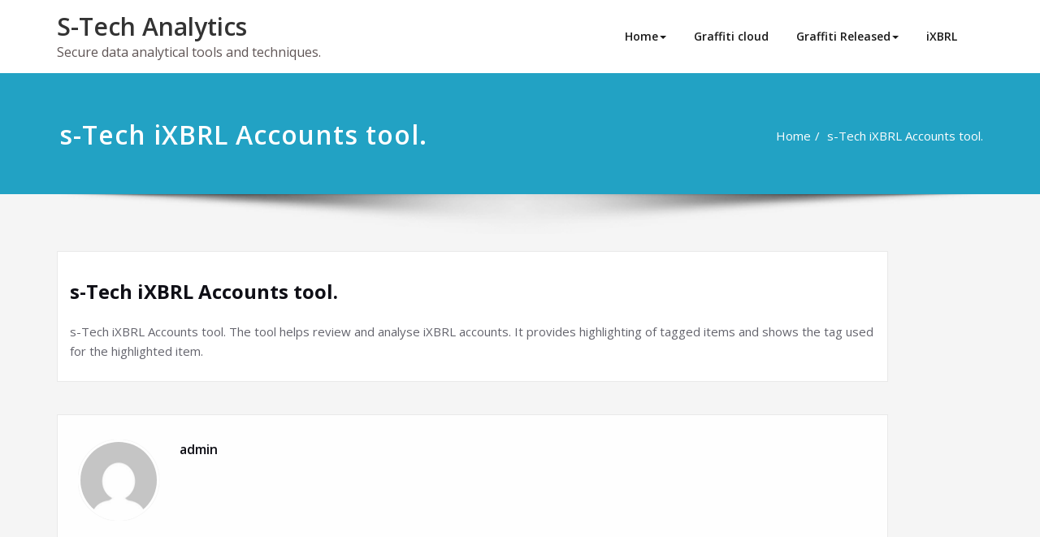

--- FILE ---
content_type: text/css
request_url: https://graffiti.stechanalytics.com/sta.style.css
body_size: 2683
content:
.sta-button {
  border: solid 1px #00e0d6;
  padding: 5px 10px;
  border-radius: 15px;
  background-color: rgba(185, 255, 255, 1);
  color: rgb(57 57 119);
  margin-inline-end: 10px;
  text-decoration: none !important;
}

.sta-button:hover {
  background-color: rgba(15, 245, 255, 1);
  color: blue;
}

.sta-hide {
  display: none;
}

.sta-title {
  display: inline;
  margin-right: 30px;
}

.sta-update-notice {
  display: none;
  font-weight: bold;
  color: indianred;
}

.sta-update-required .sta-update-confirm {
  display: block;
  color: black;
}

.sta-update-mismatch .sta-update-warning {
  display: block;
  color: black;
}

.sta-update-current .sta-update-continue {
  display: block;
  color: black;
}

.sta-update-BUILD_CONFIG-mismatch .sta-update-alt-links {
  display: list-item;
}

.sta-update-BOOKMARK_TYPE-mismatch .sta-update-type-details {
  display: list-item;
}

.sta-update-staBookmarklet .sta-update-quick {
  display: inline;
}

.sta-bookmarklet-1 .sta-update-quick-1 {
  display: inline;
}

.sta-bookmarklet-2 .sta-update-quick-2 {
  display: inline;
}

.sta-bookmarklet-wrapper {
  display: inline;
  opacity: 1;
  color: black;
  margin: 1px 10px;
  vertical-align: super;
}

.sta-update-core {
  padding: 1px 5px;
  border-radius: 10px 10px;
  background-color: #f5f5f5;

}

.sta-update-current .sta-update-core,
.sta-update-mismatch .sta-update-core {
  opacity: 0.4;
}

.sta-bookmarklet .sta-update-mismatch {
  background-color: #dedede;
}

.sta-update-current .sta-bookmarklet-wrapper,
.sta-update-mismatch .sta-bookmarklet-wrapper {
  opacity: 0.6;
}

.sta-symbol {
  font-size: large;
  font-weight: 999;
  padding: 0px 5px;
}

.sta-symbol-mark {
  color: red;
  font-size: 1.4em;
}

.sta-symbol-tick {
  font-weight: normal;
  color: lawngreen;
}

.sta-symbol-cross {
  color: red;
}

.sta-bookmarklet {
  display: none;
  background-color: #f5f5f5;
}

.sta-bookmarklet-default #staBookmarklet,
.sta-bookmarklet-1 #staBookmarklet {
  display: block;
}

.sta-bookmarklet-1-show {
  display: inline-block;
}

.sta-bookmarklet-1 .sta-bookmarklet-1-show {
  display: none;
}

.sta-bookmarklet-2-show {
  display: inline-block;
}

.sta-bookmarklet-2 .sta-bookmarklet-2-show {
  display: none;
}

.sta-bookmarklet-2 #staBookmarklet2 {
  display: block;
}

.sta-spacer {
  background-color: white;
}

.sta-heading {
  font-weight: bold;
  color: black;

}

.sta-show-all {
  display: block;
}

ul {
  margin: 2px;
}

input:checked+* {
  display: block;
}

.col-md-8 {
  width: 90%;
}

.sta-disable {
  display: none;
}

#staUserStyleHref {
  width: 40em;
  width: -moz-available;
  width: -webkit-fill-available;
}

--- FILE ---
content_type: text/javascript
request_url: https://graffiti.stechanalytics.com/sta.web.js
body_size: 2568
content:
/**
 * Common js function for wordpress site
 */

/**
 * Copies selected conent from sourcePage to current page
 * @param {String} sourcePage url of source page
 * @param {String} sourceSelector
 * @param {String} destinationSelector
 */
function copyItem(sourcePage, sourceSelector, destinationSelector) {
  fetch(sourcePage)
  // eslint-disable-next-line prefer-arrow-callback
    .then(function (response) {
      // When the page is loaded convert it to text
      return response.text();
    })
    .then((html) => {
      // Initialize the DOM parser
      const parser = new DOMParser();
      const doc = parser.parseFromString(html, 'text/html');
      document.querySelector(destinationSelector).innerHTML = doc.querySelector(sourceSelector).innerHTML;
    })
    .catch((err) => {
      console.log('Failed to fetch page: ', err);
    });
}

/**
 * Parses sourcePage DOM and runs process over it
 * @param {String} sourcePage url of source page
 * @param {Function} process
 */
function processPage(sourcePage, process) {
  fetch(sourcePage)
  // eslint-disable-next-line prefer-arrow-callback
    .then(function (response) {
    // When the page is loaded convert it to text
      return response.text();
    }).then((html) => {
    // Initialize the DOM parser
      const parser = new DOMParser();
      const doc = parser.parseFromString(html, 'text/html');
      process(doc);
    })
    .catch((err) => {
      console.log('Failed to fetch page: ', err);
    });
}

function generateUserBookmarklet() {
  processPage('https://graffiti.stechanalytics.com/update.html', (doc) => {
    console.log(doc.innerHTML);
    const placeholder = document.getElementById('staUserBookmarklet'); placeholder.innerHTML = doc.querySelector('.sta-bookmarklet-wrapper').innerHTML;
    const bookmarklet = document.querySelector('.sta-bookmarklet-link');
    bookmarklet.href = `${bookmarklet.href};var STA_G_STYLESHEET_USER="${document.getElementById('staUserStyleHref').value}";`;
    bookmarklet.textContent = bookmarklet.textContent.replace(')', 'u)');
    const description = document.createTextNode(` (Configured to use ${document.getElementById('staUserStyleHref').value}) `);
    placeholder.appendChild(description);
  });
}

function addPageSlider() {
  const staSlider = document.getElementById('staWebsiteSlider');
  const staTitle = document.getElementsByClassName('page-title-section')[0];
  document.getElementById('page').insertBefore(staSlider, staTitle);
  if(document.URL.replace(/.*\//, '').length > 1) {
    staSlider.style.display = 'none';
  } else {
    staSlider.style.display = '';
  }
}

window.staPageMain();
